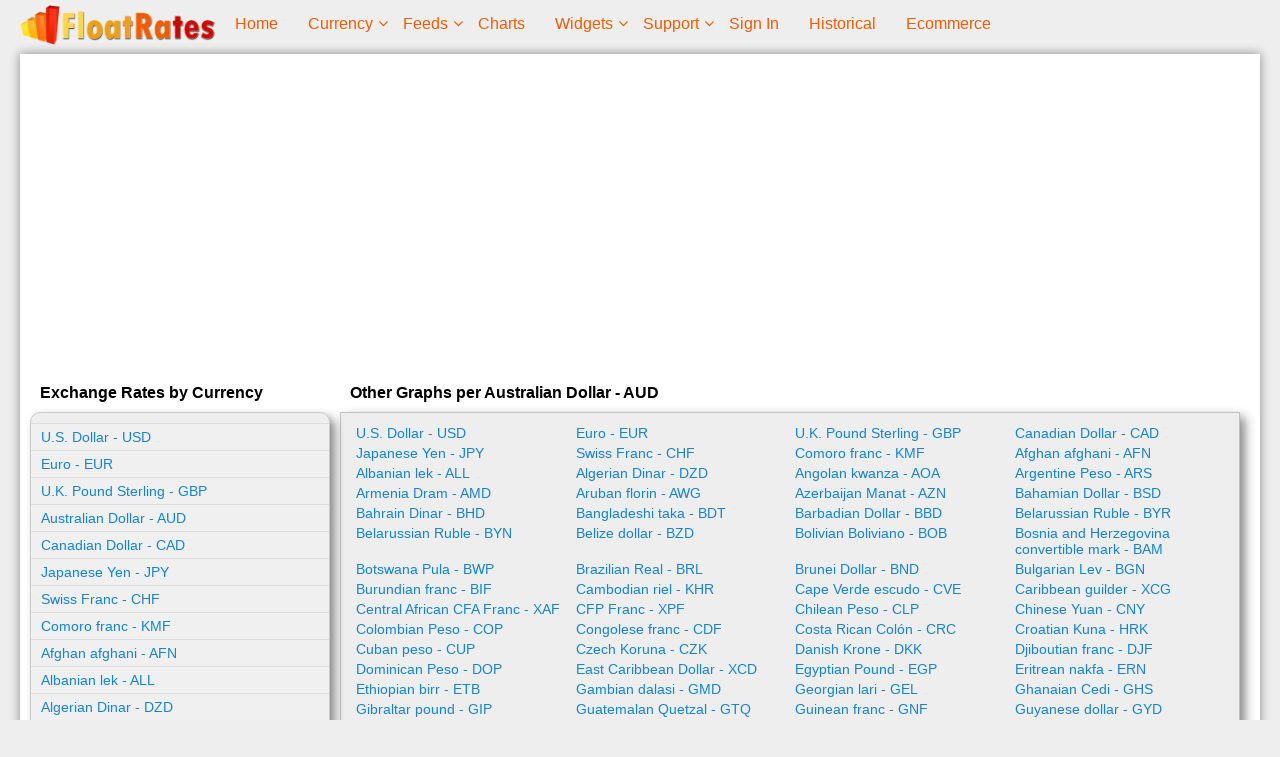

--- FILE ---
content_type: text/html; charset=utf-8
request_url: https://www.floatrates.com/chart/aud/fjd/
body_size: 4711
content:
<!DOCTYPE html>
<html xmlns="http://www.w3.org/1999/xhtml" xml:lang="en" lang="en">
<head>

<meta http-equiv="Content-Type" content="text/html; charset=utf-8" />
<meta name="viewport" content="width=device-width, initial-scale=1" />
<title>Currency chart for FJD per AUD</title>
<base href="https://www.floatrates.com/" />
<link href="https://www.floatrates.com/styles/fr.css?2023-04-10.c" rel="stylesheet" type="text/css" />
<script src="js/ajax.js?2023-04-10.c" data-code="ajax" async="async"></script>
<meta name="description" content="Graphical chart for FJD per AUD." />
<link href="https://www.floatrates.com/chart/aud/fjd/" rel="canonical" />
<!-- Google tag (gtag.js) -->
<script async src="https://www.googletagmanager.com/gtag/js?id=UA-29200682-1"></script>
<script>
	window.dataLayer = window.dataLayer || [];
	function gtag(){dataLayer.push(arguments);}
	gtag('js', new Date());
	gtag('config', 'UA-29200682-1');
</script>


</head>
<body class="page pg-currency-chart ">


<div class="frame fm-bar" style="">

</div>
<div class="frame fm-header" style="">
	<div id="pb_1656" class="area bk-header hidden-title" style="">
<script async src="https://pagead2.googlesyndication.com/pagead/js/adsbygoogle.js?client=ca-pub-1139492014036674" crossorigin="anonymous"></script>
	<div class="logo"><a href="https://www.floatrates.com/"><img src="images/float-rates-logo.png" width="450" height="90" alt="Home Page" title="Home Page" /></a></div>

	<div class="nav-expand" data-js="expand" data-tag="ul"><span></span><i></i></div>
		<ul data-js="nav" data-js-type="click" class="nav-header">
			<li class="">
				<i class="fa expand"></i>
				
				<a class="nav-text" href="https://www.floatrates.com/" ><span class="nav-desc">home</span></a> 
			</li>
			<li class="nav-childs">
				<i class="fa expand"></i>
				
				<a class="nav-text" href="currency-usd.html" ><span class="nav-desc">Currency</span></a> 
				<ul>
			<li class="">
				<i class="fa expand"></i>
				
				<a class="nav-text" href="/chart/usd/eur/" ><span class="nav-desc">Graphs</span></a> 
			</li>
			<li class="">
				<i class="fa expand"></i>
				
				<a class="nav-text" href="historical-exchange-rates.html" ><span class="nav-desc">Historical Rates</span></a> 
			</li>
			<li class="">
				<i class="fa expand"></i>
				
				<a class="nav-text" href="feeds.html" ><span class="nav-desc">XML Feeds</span></a> 
			</li>
			<li class="">
				<i class="fa expand"></i>
				
				<a class="nav-text" href="json-feeds.html" ><span class="nav-desc">JSON Feeds</span></a> 
			</li>
			<li class="">
				<i class="fa expand"></i>
				
				<a class="nav-text" href="faq.html" ><span class="nav-desc">FAQ</span></a> 
			</li>
			<li class="">
				<i class="fa expand"></i>
				
				<a class="nav-text" href="currency-sources.html" ><span class="nav-desc">Sources</span></a> 
			</li></ul> 
			</li>
			<li class="nav-childs">
				<i class="fa expand"></i>
				
				<a class="nav-text" href="feeds.html" ><span class="nav-desc">Feeds</span></a> 
				<ul>
			<li class="">
				<i class="fa expand"></i>
				
				<a class="nav-text" href="feeds.html" ><span class="nav-desc">XML Feeds</span></a> 
			</li>
			<li class="">
				<i class="fa expand"></i>
				
				<a class="nav-text" href="json-feeds.html" ><span class="nav-desc">JSON Feeds</span></a> 
			</li></ul> 
			</li>
			<li class="">
				<i class="fa expand"></i>
				
				<a class="nav-text" href="/chart/usd/eur/" ><span class="nav-desc">Charts</span></a> 
			</li>
			<li class="nav-childs">
				<i class="fa expand"></i>
				
				<a class="nav-text" href="currency_converter.html" ><span class="nav-desc">Widgets</span></a> 
				<ul>
			<li class="">
				<i class="fa expand"></i>
				
				<a class="nav-text" href="currency_converter.html" ><span class="nav-desc">Currency Converter</span></a> 
			</li>
			<li class="">
				<i class="fa expand"></i>
				
				<a class="nav-text" href="currency-subscription.php" ><span class="nav-desc">Email Subscription</span></a> 
			</li>
			<li class="">
				<i class="fa expand"></i>
				
				<a class="nav-text" href="multi-currency-shopping-cart.html" ><span class="nav-desc">Multi-currency Cart</span></a> 
			</li>
			<li class="">
				<i class="fa expand"></i>
				
				<a class="nav-text" href="custom-exchange-rates.html" ><span class="nav-desc">Custom Exchange Rates</span></a> 
			</li></ul> 
			</li>
			<li class="nav-childs">
				<i class="fa expand"></i>
				
				<a class="nav-text" href="support.php" ><span class="nav-desc">support</span></a> 
				<ul>
			<li class="">
				<i class="fa expand"></i>
				
				<a class="nav-text" href="page.php?page=about" ><span class="nav-desc">about us</span></a> 
			</li>
			<li class="">
				<i class="fa expand"></i>
				
				<a class="nav-text" href="support.php" ><span class="nav-desc">Ask a Question</span></a> 
			</li></ul> 
			</li>
			<li class="">
				<i class="fa expand"></i>
				
				<a class="nav-text" href="https://www.floatrates.com/user_login.php" ><span class="nav-desc">sign in</span></a> 
			</li>
			<li class="">
				<i class="fa expand"></i>
				
				<a class="nav-text" href="historical-exchange-rates.html" ><span class="nav-desc">Historical</span></a> 
			</li>
			<li class="">
				<i class="fa expand"></i>
				
				<a class="nav-text" href="viart-shop.html" ><span class="nav-desc">Ecommerce</span></a> 
			</li>
		</ul>
		<div class="clear"></div>

<!--
	[ block cms_code=navigation cms_key=header js_type=click][/block ]
-->

	<div class="clear"></div>

</div>


</div>
<div class="layout lt-double">
	<div class="frame fm-left" style="">
		<div id="pb_1657" class="block bk-float-currencies" style="">
	<div class="head">
		Exchange Rates by Currency
	</div>
	<div class="body">
				<ul>
			<li><a href="currency/usd/">U.S. Dollar - USD</a></li>
			<li><a href="currency/eur/">Euro - EUR</a></li>
			<li><a href="currency/gbp/">U.K. Pound Sterling - GBP</a></li>
			<li><a href="currency/aud/">Australian Dollar - AUD</a></li>
			<li><a href="currency/cad/">Canadian Dollar - CAD</a></li>
			<li><a href="currency/jpy/">Japanese Yen - JPY</a></li>
			<li><a href="currency/chf/">Swiss Franc - CHF</a></li>
			<li><a href="currency/kmf/">	Comoro franc - KMF</a></li>
			<li><a href="currency/afn/">Afghan afghani - AFN</a></li>
			<li><a href="currency/all/">Albanian lek - ALL</a></li>
			<li><a href="currency/dzd/">Algerian Dinar - DZD</a></li>
			<li><a href="currency/aoa/">Angolan kwanza - AOA</a></li>
			<li><a href="currency/ars/">Argentine Peso - ARS</a></li>
			<li><a href="currency/amd/">Armenia Dram - AMD</a></li>
			<li><a href="currency/awg/">Aruban florin - AWG</a></li>
			<li><a href="currency/azn/">Azerbaijan Manat - AZN</a></li>
			<li><a href="currency/bsd/">Bahamian Dollar - BSD</a></li>
			<li><a href="currency/bhd/">Bahrain Dinar - BHD</a></li>
			<li><a href="currency/bdt/">Bangladeshi taka - BDT</a></li>
			<li><a href="currency/bbd/">Barbadian Dollar - BBD</a></li>
			<li><a href="currency/byr/">Belarussian Ruble - BYR</a></li>
			<li><a href="currency/byn/">Belarussian Ruble - BYN</a></li>
			<li><a href="currency/bzd/">Belize dollar - BZD</a></li>
			<li><a href="currency/bob/">Bolivian Boliviano - BOB</a></li>
			<li><a href="currency/bam/">Bosnia and Herzegovina convertible mark - BAM</a></li>
			<li><a href="currency/bwp/">Botswana Pula - BWP</a></li>
			<li><a href="currency/brl/">Brazilian Real - BRL</a></li>
			<li><a href="currency/bnd/">Brunei Dollar - BND</a></li>
			<li><a href="currency/bgn/">Bulgarian Lev - BGN</a></li>
			<li><a href="currency/bif/">Burundian franc - BIF</a></li>
			<li><a href="currency/khr/">Cambodian riel - KHR</a></li>
			<li><a href="currency/cve/">Cape Verde escudo - CVE</a></li>
			<li><a href="currency/xcg/">Caribbean guilder - XCG</a></li>
			<li><a href="currency/xaf/">Central African CFA Franc - XAF</a></li>
			<li><a href="currency/xpf/">CFP Franc - XPF</a></li>
			<li><a href="currency/clp/">Chilean Peso - CLP</a></li>
			<li><a href="currency/cny/">Chinese Yuan - CNY</a></li>
			<li><a href="currency/cop/">Colombian Peso - COP</a></li>
			<li><a href="currency/cdf/">Congolese franc - CDF</a></li>
			<li><a href="currency/crc/">Costa Rican Colón - CRC</a></li>
			<li><a href="currency/hrk/">Croatian Kuna - HRK</a></li>
			<li><a href="currency/cup/">Cuban peso - CUP</a></li>
			<li><a href="currency/czk/">Czech Koruna - CZK</a></li>
			<li><a href="currency/dkk/">Danish Krone - DKK</a></li>
			<li><a href="currency/djf/">Djiboutian franc - DJF</a></li>
			<li><a href="currency/dop/">Dominican Peso - DOP</a></li>
			<li><a href="currency/xcd/">East Caribbean Dollar - XCD</a></li>
			<li><a href="currency/egp/">Egyptian Pound - EGP</a></li>
			<li><a href="currency/ern/">Eritrean nakfa - ERN</a></li>
			<li><a href="currency/etb/">Ethiopian birr - ETB</a></li>
			<li><a href="currency/fjd/">Fiji Dollar - FJD</a></li>
			<li><a href="currency/gmd/">Gambian dalasi - GMD</a></li>
			<li><a href="currency/gel/">Georgian lari - GEL</a></li>
			<li><a href="currency/ghs/">Ghanaian Cedi - GHS</a></li>
			<li><a href="currency/gip/">Gibraltar pound - GIP</a></li>
			<li><a href="currency/gtq/">Guatemalan Quetzal - GTQ</a></li>
			<li><a href="currency/gnf/">Guinean franc - GNF</a></li>
			<li><a href="currency/gyd/">Guyanese dollar - GYD</a></li>
			<li><a href="currency/htg/">Haitian gourde - HTG</a></li>
			<li><a href="currency/hnl/">Honduran Lempira - HNL</a></li>
			<li><a href="currency/hkd/">Hong Kong Dollar - HKD</a></li>
			<li><a href="currency/huf/">Hungarian Forint - HUF</a></li>
			<li><a href="currency/isk/">Icelandic Krona - ISK</a></li>
			<li><a href="currency/inr/">Indian Rupee - INR</a></li>
			<li><a href="currency/idr/">Indonesian Rupiah - IDR</a></li>
			<li><a href="currency/irr/">Iranian rial - IRR</a></li>
			<li><a href="currency/iqd/">Iraqi dinar - IQD</a></li>
			<li><a href="currency/ils/">Israeli New Sheqel - ILS</a></li>
			<li><a href="currency/jmd/">Jamaican Dollar - JMD</a></li>
			<li><a href="currency/jod/">Jordanian Dinar - JOD</a></li>
			<li><a href="currency/kzt/">Kazakhstani Tenge - KZT</a></li>
			<li><a href="currency/kes/">Kenyan shilling - KES</a></li>
			<li><a href="currency/kwd/">Kuwaiti Dinar - KWD</a></li>
			<li><a href="currency/kgs/">Kyrgyzstan Som - KGS</a></li>
			<li><a href="currency/lak/">Lao kip - LAK</a></li>
			<li><a href="currency/lvl/">Latvian Lats - LVL</a></li>
			<li><a href="currency/lbp/">Lebanese Pound - LBP</a></li>
			<li><a href="currency/lsl/">Lesotho loti - LSL</a></li>
			<li><a href="currency/lrd/">Liberian dollar - LRD</a></li>
			<li><a href="currency/lyd/">Libyan Dinar - LYD</a></li>
			<li><a href="currency/ltl/">Lithuanian Litas - LTL</a></li>
			<li><a href="currency/mop/">Macanese pataca - MOP</a></li>
			<li><a href="currency/mkd/">Macedonian denar - MKD</a></li>
			<li><a href="currency/mga/">Malagasy ariary - MGA</a></li>
			<li><a href="currency/mwk/">Malawian kwacha - MWK</a></li>
			<li><a href="currency/myr/">Malaysian Ringgit - MYR</a></li>
			<li><a href="currency/mvr/">Maldivian rufiyaa - MVR</a></li>
			<li><a href="currency/mro/">Mauritanian Ouguiya - MRO</a></li>
			<li><a href="currency/mru/">Mauritanian ouguiya - MRU</a></li>
			<li><a href="currency/mur/">Mauritian Rupee - MUR</a></li>
			<li><a href="currency/mxn/">Mexican Peso - MXN</a></li>
			<li><a href="currency/mdl/">Moldova Lei - MDL</a></li>
			<li><a href="currency/mnt/">Mongolian togrog - MNT</a></li>
			<li><a href="currency/mad/">Moroccan Dirham - MAD</a></li>
			<li><a href="currency/mzn/">Mozambican metical - MZN</a></li>
			<li><a href="currency/mmk/">Myanma Kyat - MMK</a></li>
			<li><a href="currency/nad/">Namibian dollar - NAD</a></li>
			<li><a href="currency/npr/">Nepalese Rupee - NPR</a></li>
			<li><a href="currency/ang/">Neth. Antillean Guilder - ANG</a></li>
			<li><a href="currency/twd/">New Taiwan Dollar  - TWD</a></li>
			<li><a href="currency/tmt/">New Turkmenistan Manat - TMT</a></li>
			<li><a href="currency/nzd/">New Zealand Dollar - NZD</a></li>
			<li><a href="currency/nio/">Nicaraguan Córdoba - NIO</a></li>
			<li><a href="currency/ngn/">Nigerian Naira - NGN</a></li>
			<li><a href="currency/nok/">Norwegian Krone - NOK</a></li>
			<li><a href="currency/omr/">Omani Rial - OMR</a></li>
			<li><a href="currency/pkr/">Pakistani Rupee - PKR</a></li>
			<li><a href="currency/pab/">Panamanian Balboa - PAB</a></li>
			<li><a href="currency/pgk/">Papua New Guinean kina - PGK</a></li>
			<li><a href="currency/pyg/">Paraguayan Guaraní - PYG</a></li>
			<li><a href="currency/pen/">Peruvian Nuevo Sol - PEN</a></li>
			<li><a href="currency/php/">Philippine Peso - PHP</a></li>
			<li><a href="currency/pln/">Polish Zloty - PLN</a></li>
			<li><a href="currency/qar/">Qatari Rial - QAR</a></li>
			<li><a href="currency/ron/">Romanian New Leu - RON</a></li>
			<li><a href="currency/rub/">Russian Rouble - RUB</a></li>
			<li><a href="currency/rwf/">Rwandan franc - RWF</a></li>
			<li><a href="currency/svc/">Salvadoran colon - SVC</a></li>
			<li><a href="currency/wst/">Samoan tala - WST</a></li>
			<li><a href="currency/stn/">São Tomé and Príncipe Dobra - STN</a></li>
			<li><a href="currency/sar/">Saudi Riyal - SAR</a></li>
			<li><a href="currency/rsd/">Serbian Dinar - RSD</a></li>
			<li><a href="currency/scr/">Seychelles rupee - SCR</a></li>
			<li><a href="currency/sll/">Sierra Leonean leone - SLL</a></li>
			<li><a href="currency/sgd/">Singapore Dollar - SGD</a></li>
			<li><a href="currency/sbd/">Solomon Islands dollar - SBD</a></li>
			<li><a href="currency/sos/">Somali shilling - SOS</a></li>
			<li><a href="currency/zar/">South African Rand - ZAR</a></li>
			<li><a href="currency/krw/">South Korean Won - KRW</a></li>
			<li><a href="currency/ssp/">South Sudanese pound - SSP</a></li>
			<li><a href="currency/lkr/">Sri Lanka Rupee - LKR</a></li>
			<li><a href="currency/sdg/">Sudanese pound - SDG</a></li>
			<li><a href="currency/srd/">Surinamese dollar - SRD</a></li>
			<li><a href="currency/szl/">Swazi lilangeni - SZL</a></li>
			<li><a href="currency/sek/">Swedish Krona - SEK</a></li>
			<li><a href="currency/syp/">Syrian pound - SYP</a></li>
			<li><a href="currency/tjs/">Tajikistan Ruble - TJS</a></li>
			<li><a href="currency/tzs/">Tanzanian shilling - TZS</a></li>
			<li><a href="currency/thb/">Thai Baht - THB</a></li>
			<li><a href="currency/top/">Tongan paʻanga - TOP</a></li>
			<li><a href="currency/ttd/">Trinidad Tobago Dollar - TTD</a></li>
			<li><a href="currency/tnd/">Tunisian Dinar - TND</a></li>
			<li><a href="currency/try/">Turkish Lira - TRY</a></li>
			<li><a href="currency/aed/">U.A.E Dirham - AED</a></li>
			<li><a href="currency/ugx/">Ugandan shilling - UGX</a></li>
			<li><a href="currency/uah/">Ukrainian Hryvnia - UAH</a></li>
			<li><a href="currency/uyu/">Uruguayan Peso - UYU</a></li>
			<li><a href="currency/uzs/">Uzbekistan Sum - UZS</a></li>
			<li><a href="currency/vuv/">Vanuatu vatu - VUV</a></li>
			<li><a href="currency/ves/">Venezuelan Bolivar - VES</a></li>
			<li><a href="currency/vef/">Venezuelan Bolivar (till 20 August 2018) - VEF</a></li>
			<li><a href="currency/vnd/">Vietnamese Dong - VND</a></li>
			<li><a href="currency/xof/">West African CFA Franc - XOF</a></li>
			<li><a href="currency/yer/">Yemeni rial - YER</a></li>
			<li><a href="currency/zmw/">Zambian kwacha - ZMW</a></li>
		</ul>


	</div>
	<div class="foot">
		
	</div> 
</div>


	</div>
	<div class="frame fm-middle" style="">
		<div id="pb_1659" class="block bk-chart-currencies" style="">
	<div class="head">
		Other Graphs per Australian Dollar - AUD
	</div>
	<div class="body">
		
		<ul>
			<li><a href="/chart/aud/usd/">U.S. Dollar - USD</a></li>
			<li><a href="/chart/aud/eur/">Euro - EUR</a></li>
			<li><a href="/chart/aud/gbp/">U.K. Pound Sterling - GBP</a></li>
			<li><a href="/chart/aud/cad/">Canadian Dollar - CAD</a></li>
			<li><a href="/chart/aud/jpy/">Japanese Yen - JPY</a></li>
			<li><a href="/chart/aud/chf/">Swiss Franc - CHF</a></li>
			<li><a href="/chart/aud/kmf/">	Comoro franc - KMF</a></li>
			<li><a href="/chart/aud/afn/">Afghan afghani - AFN</a></li>
			<li><a href="/chart/aud/all/">Albanian lek - ALL</a></li>
			<li><a href="/chart/aud/dzd/">Algerian Dinar - DZD</a></li>
			<li><a href="/chart/aud/aoa/">Angolan kwanza - AOA</a></li>
			<li><a href="/chart/aud/ars/">Argentine Peso - ARS</a></li>
			<li><a href="/chart/aud/amd/">Armenia Dram - AMD</a></li>
			<li><a href="/chart/aud/awg/">Aruban florin - AWG</a></li>
			<li><a href="/chart/aud/azn/">Azerbaijan Manat - AZN</a></li>
			<li><a href="/chart/aud/bsd/">Bahamian Dollar - BSD</a></li>
			<li><a href="/chart/aud/bhd/">Bahrain Dinar - BHD</a></li>
			<li><a href="/chart/aud/bdt/">Bangladeshi taka - BDT</a></li>
			<li><a href="/chart/aud/bbd/">Barbadian Dollar - BBD</a></li>
			<li><a href="/chart/aud/byr/">Belarussian Ruble - BYR</a></li>
			<li><a href="/chart/aud/byn/">Belarussian Ruble - BYN</a></li>
			<li><a href="/chart/aud/bzd/">Belize dollar - BZD</a></li>
			<li><a href="/chart/aud/bob/">Bolivian Boliviano - BOB</a></li>
			<li><a href="/chart/aud/bam/">Bosnia and Herzegovina convertible mark - BAM</a></li>
			<li><a href="/chart/aud/bwp/">Botswana Pula - BWP</a></li>
			<li><a href="/chart/aud/brl/">Brazilian Real - BRL</a></li>
			<li><a href="/chart/aud/bnd/">Brunei Dollar - BND</a></li>
			<li><a href="/chart/aud/bgn/">Bulgarian Lev - BGN</a></li>
			<li><a href="/chart/aud/bif/">Burundian franc - BIF</a></li>
			<li><a href="/chart/aud/khr/">Cambodian riel - KHR</a></li>
			<li><a href="/chart/aud/cve/">Cape Verde escudo - CVE</a></li>
			<li><a href="/chart/aud/xcg/">Caribbean guilder - XCG</a></li>
			<li><a href="/chart/aud/xaf/">Central African CFA Franc - XAF</a></li>
			<li><a href="/chart/aud/xpf/">CFP Franc - XPF</a></li>
			<li><a href="/chart/aud/clp/">Chilean Peso - CLP</a></li>
			<li><a href="/chart/aud/cny/">Chinese Yuan - CNY</a></li>
			<li><a href="/chart/aud/cop/">Colombian Peso - COP</a></li>
			<li><a href="/chart/aud/cdf/">Congolese franc - CDF</a></li>
			<li><a href="/chart/aud/crc/">Costa Rican Colón - CRC</a></li>
			<li><a href="/chart/aud/hrk/">Croatian Kuna - HRK</a></li>
			<li><a href="/chart/aud/cup/">Cuban peso - CUP</a></li>
			<li><a href="/chart/aud/czk/">Czech Koruna - CZK</a></li>
			<li><a href="/chart/aud/dkk/">Danish Krone - DKK</a></li>
			<li><a href="/chart/aud/djf/">Djiboutian franc - DJF</a></li>
			<li><a href="/chart/aud/dop/">Dominican Peso - DOP</a></li>
			<li><a href="/chart/aud/xcd/">East Caribbean Dollar - XCD</a></li>
			<li><a href="/chart/aud/egp/">Egyptian Pound - EGP</a></li>
			<li><a href="/chart/aud/ern/">Eritrean nakfa - ERN</a></li>
			<li><a href="/chart/aud/etb/">Ethiopian birr - ETB</a></li>
			<li><a href="/chart/aud/gmd/">Gambian dalasi - GMD</a></li>
			<li><a href="/chart/aud/gel/">Georgian lari - GEL</a></li>
			<li><a href="/chart/aud/ghs/">Ghanaian Cedi - GHS</a></li>
			<li><a href="/chart/aud/gip/">Gibraltar pound - GIP</a></li>
			<li><a href="/chart/aud/gtq/">Guatemalan Quetzal - GTQ</a></li>
			<li><a href="/chart/aud/gnf/">Guinean franc - GNF</a></li>
			<li><a href="/chart/aud/gyd/">Guyanese dollar - GYD</a></li>
			<li><a href="/chart/aud/htg/">Haitian gourde - HTG</a></li>
			<li><a href="/chart/aud/hnl/">Honduran Lempira - HNL</a></li>
			<li><a href="/chart/aud/hkd/">Hong Kong Dollar - HKD</a></li>
			<li><a href="/chart/aud/huf/">Hungarian Forint - HUF</a></li>
			<li><a href="/chart/aud/isk/">Icelandic Krona - ISK</a></li>
			<li><a href="/chart/aud/inr/">Indian Rupee - INR</a></li>
			<li><a href="/chart/aud/idr/">Indonesian Rupiah - IDR</a></li>
			<li><a href="/chart/aud/irr/">Iranian rial - IRR</a></li>
			<li><a href="/chart/aud/iqd/">Iraqi dinar - IQD</a></li>
			<li><a href="/chart/aud/ils/">Israeli New Sheqel - ILS</a></li>
			<li><a href="/chart/aud/jmd/">Jamaican Dollar - JMD</a></li>
			<li><a href="/chart/aud/jod/">Jordanian Dinar - JOD</a></li>
			<li><a href="/chart/aud/kzt/">Kazakhstani Tenge - KZT</a></li>
			<li><a href="/chart/aud/kes/">Kenyan shilling - KES</a></li>
			<li><a href="/chart/aud/kwd/">Kuwaiti Dinar - KWD</a></li>
			<li><a href="/chart/aud/kgs/">Kyrgyzstan Som - KGS</a></li>
			<li><a href="/chart/aud/lak/">Lao kip - LAK</a></li>
			<li><a href="/chart/aud/lvl/">Latvian Lats - LVL</a></li>
			<li><a href="/chart/aud/lbp/">Lebanese Pound - LBP</a></li>
			<li><a href="/chart/aud/lsl/">Lesotho loti - LSL</a></li>
			<li><a href="/chart/aud/lrd/">Liberian dollar - LRD</a></li>
			<li><a href="/chart/aud/lyd/">Libyan Dinar - LYD</a></li>
			<li><a href="/chart/aud/ltl/">Lithuanian Litas - LTL</a></li>
			<li><a href="/chart/aud/mop/">Macanese pataca - MOP</a></li>
			<li><a href="/chart/aud/mkd/">Macedonian denar - MKD</a></li>
			<li><a href="/chart/aud/mga/">Malagasy ariary - MGA</a></li>
			<li><a href="/chart/aud/mwk/">Malawian kwacha - MWK</a></li>
			<li><a href="/chart/aud/myr/">Malaysian Ringgit - MYR</a></li>
			<li><a href="/chart/aud/mvr/">Maldivian rufiyaa - MVR</a></li>
			<li><a href="/chart/aud/mro/">Mauritanian Ouguiya - MRO</a></li>
			<li><a href="/chart/aud/mru/">Mauritanian ouguiya - MRU</a></li>
			<li><a href="/chart/aud/mur/">Mauritian Rupee - MUR</a></li>
			<li><a href="/chart/aud/mxn/">Mexican Peso - MXN</a></li>
			<li><a href="/chart/aud/mdl/">Moldova Lei - MDL</a></li>
			<li><a href="/chart/aud/mnt/">Mongolian togrog - MNT</a></li>
			<li><a href="/chart/aud/mad/">Moroccan Dirham - MAD</a></li>
			<li><a href="/chart/aud/mzn/">Mozambican metical - MZN</a></li>
			<li><a href="/chart/aud/mmk/">Myanma Kyat - MMK</a></li>
			<li><a href="/chart/aud/nad/">Namibian dollar - NAD</a></li>
			<li><a href="/chart/aud/npr/">Nepalese Rupee - NPR</a></li>
			<li><a href="/chart/aud/ang/">Neth. Antillean Guilder - ANG</a></li>
			<li><a href="/chart/aud/twd/">New Taiwan Dollar  - TWD</a></li>
			<li><a href="/chart/aud/tmt/">New Turkmenistan Manat - TMT</a></li>
			<li><a href="/chart/aud/nzd/">New Zealand Dollar - NZD</a></li>
			<li><a href="/chart/aud/nio/">Nicaraguan Córdoba - NIO</a></li>
			<li><a href="/chart/aud/ngn/">Nigerian Naira - NGN</a></li>
			<li><a href="/chart/aud/nok/">Norwegian Krone - NOK</a></li>
			<li><a href="/chart/aud/omr/">Omani Rial - OMR</a></li>
			<li><a href="/chart/aud/pkr/">Pakistani Rupee - PKR</a></li>
			<li><a href="/chart/aud/pab/">Panamanian Balboa - PAB</a></li>
			<li><a href="/chart/aud/pgk/">Papua New Guinean kina - PGK</a></li>
			<li><a href="/chart/aud/pyg/">Paraguayan Guaraní - PYG</a></li>
			<li><a href="/chart/aud/pen/">Peruvian Nuevo Sol - PEN</a></li>
			<li><a href="/chart/aud/php/">Philippine Peso - PHP</a></li>
			<li><a href="/chart/aud/pln/">Polish Zloty - PLN</a></li>
			<li><a href="/chart/aud/qar/">Qatari Rial - QAR</a></li>
			<li><a href="/chart/aud/ron/">Romanian New Leu - RON</a></li>
			<li><a href="/chart/aud/rub/">Russian Rouble - RUB</a></li>
			<li><a href="/chart/aud/rwf/">Rwandan franc - RWF</a></li>
			<li><a href="/chart/aud/svc/">Salvadoran colon - SVC</a></li>
			<li><a href="/chart/aud/wst/">Samoan tala - WST</a></li>
			<li><a href="/chart/aud/stn/">São Tomé and Príncipe Dobra - STN</a></li>
			<li><a href="/chart/aud/sar/">Saudi Riyal - SAR</a></li>
			<li><a href="/chart/aud/rsd/">Serbian Dinar - RSD</a></li>
			<li><a href="/chart/aud/scr/">Seychelles rupee - SCR</a></li>
			<li><a href="/chart/aud/sll/">Sierra Leonean leone - SLL</a></li>
			<li><a href="/chart/aud/sgd/">Singapore Dollar - SGD</a></li>
			<li><a href="/chart/aud/sbd/">Solomon Islands dollar - SBD</a></li>
			<li><a href="/chart/aud/sos/">Somali shilling - SOS</a></li>
			<li><a href="/chart/aud/zar/">South African Rand - ZAR</a></li>
			<li><a href="/chart/aud/krw/">South Korean Won - KRW</a></li>
			<li><a href="/chart/aud/ssp/">South Sudanese pound - SSP</a></li>
			<li><a href="/chart/aud/lkr/">Sri Lanka Rupee - LKR</a></li>
			<li><a href="/chart/aud/sdg/">Sudanese pound - SDG</a></li>
			<li><a href="/chart/aud/srd/">Surinamese dollar - SRD</a></li>
			<li><a href="/chart/aud/szl/">Swazi lilangeni - SZL</a></li>
			<li><a href="/chart/aud/sek/">Swedish Krona - SEK</a></li>
			<li><a href="/chart/aud/syp/">Syrian pound - SYP</a></li>
			<li><a href="/chart/aud/tjs/">Tajikistan Ruble - TJS</a></li>
			<li><a href="/chart/aud/tzs/">Tanzanian shilling - TZS</a></li>
			<li><a href="/chart/aud/thb/">Thai Baht - THB</a></li>
			<li><a href="/chart/aud/top/">Tongan paʻanga - TOP</a></li>
			<li><a href="/chart/aud/ttd/">Trinidad Tobago Dollar - TTD</a></li>
			<li><a href="/chart/aud/tnd/">Tunisian Dinar - TND</a></li>
			<li><a href="/chart/aud/try/">Turkish Lira - TRY</a></li>
			<li><a href="/chart/aud/aed/">U.A.E Dirham - AED</a></li>
			<li><a href="/chart/aud/ugx/">Ugandan shilling - UGX</a></li>
			<li><a href="/chart/aud/uah/">Ukrainian Hryvnia - UAH</a></li>
			<li><a href="/chart/aud/uyu/">Uruguayan Peso - UYU</a></li>
			<li><a href="/chart/aud/uzs/">Uzbekistan Sum - UZS</a></li>
			<li><a href="/chart/aud/vuv/">Vanuatu vatu - VUV</a></li>
			<li><a href="/chart/aud/ves/">Venezuelan Bolivar - VES</a></li>
			<li><a href="/chart/aud/vef/">Venezuelan Bolivar (till 20 August 2018) - VEF</a></li>
			<li><a href="/chart/aud/vnd/">Vietnamese Dong - VND</a></li>
			<li><a href="/chart/aud/xof/">West African CFA Franc - XOF</a></li>
			<li><a href="/chart/aud/yer/">Yemeni rial - YER</a></li>
			<li><a href="/chart/aud/zmw/">Zambian kwacha - ZMW</a></li>
		</ul>
		<div class="clear"></div>

	</div>
	<div class="foot">
		
	</div> 
</div>


	</div>
	<div class="clear"></div>
</div>
<div class="frame fm-footer" style="">
	<div id="pb_1660" class="area bk-footer hidden-title" style="">
	<div class="footer-head"></div>

	<div class="">
		<ul data-js="nav" class="nav-footer">
		</ul>
		<div class="clear"></div>
	</div>

	<div class="footer-foot"></div>
	<div class="viart-logo"><a title="PHP Shopping Cart by Viart" href="https://www.viart.com/"><img alt="Viart Shopping Cart" title="Viart - PHP Shopping Cart" src="images/button-powered.png" /></a></div>
	<div class="clear"></div>
</div>


</div>

<script src="js/init.js?2023-04-10.c" data-code="init"></script>


</body>
</html>

--- FILE ---
content_type: text/html; charset=utf-8
request_url: https://www.google.com/recaptcha/api2/aframe
body_size: 267
content:
<!DOCTYPE HTML><html><head><meta http-equiv="content-type" content="text/html; charset=UTF-8"></head><body><script nonce="xdnSGfyRTdBsJBBnDrU22w">/** Anti-fraud and anti-abuse applications only. See google.com/recaptcha */ try{var clients={'sodar':'https://pagead2.googlesyndication.com/pagead/sodar?'};window.addEventListener("message",function(a){try{if(a.source===window.parent){var b=JSON.parse(a.data);var c=clients[b['id']];if(c){var d=document.createElement('img');d.src=c+b['params']+'&rc='+(localStorage.getItem("rc::a")?sessionStorage.getItem("rc::b"):"");window.document.body.appendChild(d);sessionStorage.setItem("rc::e",parseInt(sessionStorage.getItem("rc::e")||0)+1);localStorage.setItem("rc::h",'1769915662705');}}}catch(b){}});window.parent.postMessage("_grecaptcha_ready", "*");}catch(b){}</script></body></html>